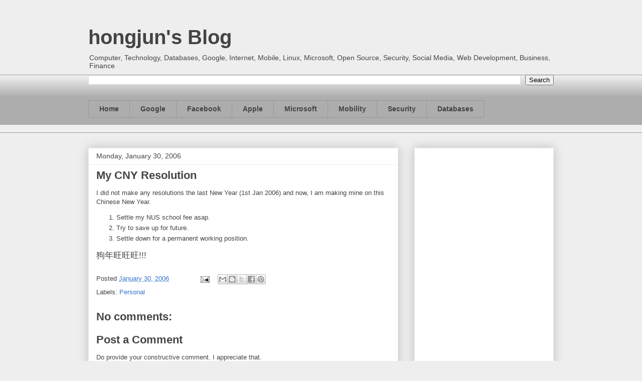

--- FILE ---
content_type: text/html; charset=utf-8
request_url: https://www.google.com/recaptcha/api2/aframe
body_size: 270
content:
<!DOCTYPE HTML><html><head><meta http-equiv="content-type" content="text/html; charset=UTF-8"></head><body><script nonce="UKQImVF4kqdUQPLOP447Dg">/** Anti-fraud and anti-abuse applications only. See google.com/recaptcha */ try{var clients={'sodar':'https://pagead2.googlesyndication.com/pagead/sodar?'};window.addEventListener("message",function(a){try{if(a.source===window.parent){var b=JSON.parse(a.data);var c=clients[b['id']];if(c){var d=document.createElement('img');d.src=c+b['params']+'&rc='+(localStorage.getItem("rc::a")?sessionStorage.getItem("rc::b"):"");window.document.body.appendChild(d);sessionStorage.setItem("rc::e",parseInt(sessionStorage.getItem("rc::e")||0)+1);localStorage.setItem("rc::h",'1769726785103');}}}catch(b){}});window.parent.postMessage("_grecaptcha_ready", "*");}catch(b){}</script></body></html>